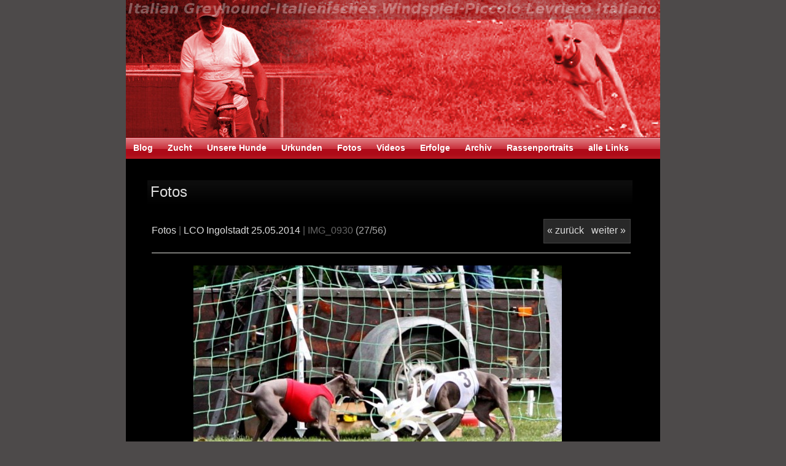

--- FILE ---
content_type: text/html; charset=UTF-8
request_url: http://www.windspielchen.at/zenphoto/lco-ingolstadt-25.05.2014/img_0930.jpg.php?page_id=27
body_size: 14654
content:







<!DOCTYPE html PUBLIC "-//W3C//DTD XHTML 1.0 Transitional//EN" "http://www.w3.org/TR/xhtml1/DTD/xhtml1-transitional.dtd">
<html xmlns="http://www.w3.org/1999/xhtml" lang="de">
<head profile="http://gmpg.org/xfn/11">
	<meta http-equiv="Content-Type" content="text/html; charset=UTF-8" />

	<title>Fotos &laquo;  windspielchen.at</title>

	<link rel="stylesheet" href="http://www.windspielchen.at/wordpress/wp-content/themes/windspielchen/style.css" type="text/css" media="screen" />

	<link rel="alternate" type="application/rss+xml" title="windspielchen.at RSS Feed" href="http://www.windspielchen.at/wordpress/?feed=rss2" />
	<link rel="alternate" type="application/atom+xml" title="windspielchen.at Atom Feed" href="http://www.windspielchen.at/wordpress/?feed=atom" />
	<link rel="pingback" href="http://www.windspielchen.at/wordpress/xmlrpc.php" />
</head>
<link rel='dns-prefetch' href='//s.w.org' />
<link rel="alternate" type="application/rss+xml" title="windspielchen.at &raquo; Fotos Kommentar-Feed" href="http://www.windspielchen.at/wordpress/?feed=rss2&#038;page_id=27" />
		<script type="text/javascript">
			window._wpemojiSettings = {"baseUrl":"https:\/\/s.w.org\/images\/core\/emoji\/11.2.0\/72x72\/","ext":".png","svgUrl":"https:\/\/s.w.org\/images\/core\/emoji\/11.2.0\/svg\/","svgExt":".svg","source":{"concatemoji":"http:\/\/www.windspielchen.at\/wordpress\/wp-includes\/js\/wp-emoji-release.min.js?ver=5.1.19"}};
			!function(e,a,t){var n,r,o,i=a.createElement("canvas"),p=i.getContext&&i.getContext("2d");function s(e,t){var a=String.fromCharCode;p.clearRect(0,0,i.width,i.height),p.fillText(a.apply(this,e),0,0);e=i.toDataURL();return p.clearRect(0,0,i.width,i.height),p.fillText(a.apply(this,t),0,0),e===i.toDataURL()}function c(e){var t=a.createElement("script");t.src=e,t.defer=t.type="text/javascript",a.getElementsByTagName("head")[0].appendChild(t)}for(o=Array("flag","emoji"),t.supports={everything:!0,everythingExceptFlag:!0},r=0;r<o.length;r++)t.supports[o[r]]=function(e){if(!p||!p.fillText)return!1;switch(p.textBaseline="top",p.font="600 32px Arial",e){case"flag":return s([55356,56826,55356,56819],[55356,56826,8203,55356,56819])?!1:!s([55356,57332,56128,56423,56128,56418,56128,56421,56128,56430,56128,56423,56128,56447],[55356,57332,8203,56128,56423,8203,56128,56418,8203,56128,56421,8203,56128,56430,8203,56128,56423,8203,56128,56447]);case"emoji":return!s([55358,56760,9792,65039],[55358,56760,8203,9792,65039])}return!1}(o[r]),t.supports.everything=t.supports.everything&&t.supports[o[r]],"flag"!==o[r]&&(t.supports.everythingExceptFlag=t.supports.everythingExceptFlag&&t.supports[o[r]]);t.supports.everythingExceptFlag=t.supports.everythingExceptFlag&&!t.supports.flag,t.DOMReady=!1,t.readyCallback=function(){t.DOMReady=!0},t.supports.everything||(n=function(){t.readyCallback()},a.addEventListener?(a.addEventListener("DOMContentLoaded",n,!1),e.addEventListener("load",n,!1)):(e.attachEvent("onload",n),a.attachEvent("onreadystatechange",function(){"complete"===a.readyState&&t.readyCallback()})),(n=t.source||{}).concatemoji?c(n.concatemoji):n.wpemoji&&n.twemoji&&(c(n.twemoji),c(n.wpemoji)))}(window,document,window._wpemojiSettings);
		</script>
		<style type="text/css">
img.wp-smiley,
img.emoji {
	display: inline !important;
	border: none !important;
	box-shadow: none !important;
	height: 1em !important;
	width: 1em !important;
	margin: 0 .07em !important;
	vertical-align: -0.1em !important;
	background: none !important;
	padding: 0 !important;
}
</style>
	<link rel='stylesheet' id='wp-block-library-css'  href='http://www.windspielchen.at/wordpress/wp-includes/css/dist/block-library/style.min.css?ver=5.1.19' type='text/css' media='all' />
<link rel='stylesheet' id='youtube-playlist-thumbs-css'  href='http://www.windspielchen.at/wordpress/wp-content/plugins/youtube-playlist-thumbs/assets/css/youtube-playlist-thumbs.css?ver=5.1.19' type='text/css' media='all' />
<link rel='stylesheet' id='wp-pagenavi-css'  href='http://www.windspielchen.at/wordpress/wp-content/plugins/wp-pagenavi/pagenavi-css.css?ver=2.70' type='text/css' media='all' />

<!-- PixoPoint Menu Plugin v0.6.30 by PixoPoint Web Development ... http://pixopoint.com/pixopoint-menu/ -->
<link rel="stylesheet" type="text/css" href="http://www.windspielchen.at/wordpress/wp-content/plugins/pixopoint-menu/css/style.php" /><script type='text/javascript' src='http://www.windspielchen.at/wordpress/wp-includes/js/jquery/jquery.js?ver=1.12.4'></script>
<script type='text/javascript' src='http://www.windspielchen.at/wordpress/wp-includes/js/jquery/jquery-migrate.min.js?ver=1.4.1'></script>
<link rel='https://api.w.org/' href='http://www.windspielchen.at/wordpress/index.php?rest_route=/' />
<link rel="EditURI" type="application/rsd+xml" title="RSD" href="http://www.windspielchen.at/wordpress/xmlrpc.php?rsd" />
<link rel="wlwmanifest" type="application/wlwmanifest+xml" href="http://www.windspielchen.at/wordpress/wp-includes/wlwmanifest.xml" /> 
<meta name="generator" content="WordPress 5.1.19" />
<link rel="canonical" href="http://www.windspielchen.at/wordpress/?page_id=27" />
<link rel='shortlink' href='http://www.windspielchen.at/wordpress/?p=27' />
<link rel="alternate" type="application/json+oembed" href="http://www.windspielchen.at/wordpress/index.php?rest_route=%2Foembed%2F1.0%2Fembed&#038;url=http%3A%2F%2Fwww.windspielchen.at%2Fwordpress%2F%3Fpage_id%3D27" />
<link rel="alternate" type="text/xml+oembed" href="http://www.windspielchen.at/wordpress/index.php?rest_route=%2Foembed%2F1.0%2Fembed&#038;url=http%3A%2F%2Fwww.windspielchen.at%2Fwordpress%2F%3Fpage_id%3D27&#038;format=xml" />

<!-- WP Youtube Player 1.7 by unijimpe -->
<link rel="stylesheet" href="/zenphoto/themes/jarina/styles/dark.css" type="text/css" /><body>

<div id="page">
		<div id="header" style="background: no-repeat url(http://www.windspielchen.at/wordpress/wp-content/themes/windspielchen/images/hgs/hg07.jpg);">
			</div> <!-- div header -->
  	
  
	
<!-- PixoPoint Menu Plugin by PixoPoint Web Development ... http://pixopoint.com/pixopoint-menu/ -->

<div id="pixopoint_menu1_wrapper">
	<div id="pixopoint_menu1">

		<ul class="sf-menu" id="suckerfishnav">
<li class="page_item page-item-66"><a href="http://www.windspielchen.at/wordpress/?page_id=66">Blog</a></li>
<li class="page_item page-item-4778 page_item_has_children haschildren"><a href="http://www.windspielchen.at/wordpress/?page_id=4778">Zucht</a>
<ul class='children'>
	<li class="page_item page-item-4902"><a href="http://www.windspielchen.at/wordpress/?page_id=4902">Über mich</a></li>
	<li class="page_item page-item-4910"><a href="http://www.windspielchen.at/wordpress/?page_id=4910">Zuchtgedanken / Zuchtpläne</a></li>
	<li class="page_item page-item-4863"><a href="http://www.windspielchen.at/wordpress/?page_id=4863">Snap dog&#8217;s Jarina</a></li>
	<li class="page_item page-item-4865"><a href="http://www.windspielchen.at/wordpress/?page_id=4865">Wisla von Abakan</a></li>
	<li class="page_item page-item-4781"><a href="http://www.windspielchen.at/wordpress/?page_id=4781">A-Wurf &#8222;von NEO ABAKAN&#8220;</a></li>
	<li class="page_item page-item-4784"><a href="http://www.windspielchen.at/wordpress/?page_id=4784">B-Wurf</a></li>
	<li class="page_item page-item-5127 page_item_has_children haschildren"><a href="http://www.windspielchen.at/wordpress/?page_id=5127">_</a>
	<ul class='children'>
		<li class="page_item page-item-5135"><a href="http://www.windspielchen.at/wordpress/?page_id=5135">Gewichtstabelle</a></li>
		<li class="page_item page-item-5149"><a href="http://www.windspielchen.at/wordpress/?page_id=5149">Educato</a></li>
		<li class="page_item page-item-5281"><a href="http://www.windspielchen.at/wordpress/?page_id=5281">Namen</a></li>
	</ul>
</li>
</ul>
</li>
<li class="page_item page-item-786 page_item_has_children haschildren"><a href="http://www.windspielchen.at/wordpress/?page_id=786">Unsere Hunde</a>
<ul class='children'>
	<li class="page_item page-item-2"><a href="http://www.windspielchen.at/wordpress/?page_id=2">Jarina</a></li>
	<li class="page_item page-item-861"><a href="http://www.windspielchen.at/wordpress/?page_id=861">Wisla</a></li>
	<li class="page_item page-item-5301"><a href="http://www.windspielchen.at/wordpress/?page_id=5301">Aki</a></li>
	<li class="page_item page-item-3336"><a href="http://www.windspielchen.at/wordpress/?page_id=3336">Anabela</a></li>
	<li class="page_item page-item-790"><a href="http://www.windspielchen.at/wordpress/?page_id=790">Jacky</a></li>
</ul>
</li>
<li class="page_item page-item-25 page_item_has_children haschildren"><a href="http://www.windspielchen.at/wordpress/?page_id=25">Urkunden</a>
<ul class='children'>
	<li class="page_item page-item-795"><a href="http://www.windspielchen.at/wordpress/?page_id=795">Urkunden Jarina</a></li>
	<li class="page_item page-item-1062"><a href="http://www.windspielchen.at/wordpress/?page_id=1062">Urkunden Wisla</a></li>
	<li class="page_item page-item-3431"><a href="http://www.windspielchen.at/wordpress/?page_id=3431">Urkunden Anabela</a></li>
	<li class="page_item page-item-797"><a href="http://www.windspielchen.at/wordpress/?page_id=797">Urkunden Jacky</a></li>
</ul>
</li>
<li class="page_item page-item-27 current_page_item"><a href="http://www.windspielchen.at/wordpress/?page_id=27" aria-current="page">Fotos</a></li>
<li class="page_item page-item-196 page_item_has_children haschildren"><a href="http://www.windspielchen.at/wordpress/?page_id=196">Videos</a>
<ul class='children'>
	<li class="page_item page-item-3259"><a href="http://www.windspielchen.at/wordpress/?page_id=3259">Youtube-Channel</a></li>
	<li class="page_item page-item-3262"><a href="http://www.windspielchen.at/wordpress/?page_id=3262">Sonstige Videos</a></li>
</ul>
</li>
<li class="page_item page-item-3117 page_item_has_children haschildren"><a href="http://www.windspielchen.at/wordpress/?page_id=3117">Erfolge</a>
<ul class='children'>
	<li class="page_item page-item-2870"><a href="http://www.windspielchen.at/wordpress/?page_id=2870">Rennerfolge Jarina</a></li>
	<li class="page_item page-item-2872"><a href="http://www.windspielchen.at/wordpress/?page_id=2872">Rennerfolge Wisla</a></li>
	<li class="page_item page-item-2494"><a href="http://www.windspielchen.at/wordpress/?page_id=2494">Ausstellungserfolge Jarina</a></li>
	<li class="page_item page-item-2862"><a href="http://www.windspielchen.at/wordpress/?page_id=2862">Ausstellungserfolge Wisla</a></li>
</ul>
</li>
<li class="page_item page-item-3134 page_item_has_children haschildren"><a href="http://www.windspielchen.at/wordpress/?page_id=3134">Archiv</a>
<ul class='children'>
	<li class="page_item page-item-2883"><a href="http://www.windspielchen.at/wordpress/?page_id=2883">Archiv 2012</a></li>
	<li class="page_item page-item-2876"><a href="http://www.windspielchen.at/wordpress/?page_id=2876">Archiv 2011</a></li>
	<li class="page_item page-item-3148"><a href="http://www.windspielchen.at/wordpress/?page_id=3148">Archiv 2010</a></li>
	<li class="page_item page-item-3153"><a href="http://www.windspielchen.at/wordpress/?page_id=3153">Archiv 2009</a></li>
</ul>
</li>
<li class="page_item page-item-813 page_item_has_children haschildren"><a href="http://www.windspielchen.at/wordpress/?page_id=813">Rassenportraits</a>
<ul class='children'>
	<li class="page_item page-item-29"><a href="http://www.windspielchen.at/wordpress/?page_id=29">Italienisches Windspiel</a></li>
	<li class="page_item page-item-818"><a href="http://www.windspielchen.at/wordpress/?page_id=818">Jack Russell Terrier</a></li>
</ul>
</li>
<li class="page_item page-item-3204"><a href="http://www.windspielchen.at/wordpress/?page_id=3204">alle Links</a></li>
</ul>
	</div>
</div>
	<div id="container">
		<div id="content">
<div class="post" id="post-27" style="width:780px">
	<h2 class="title" style="text-align: left"><a href="http://www.windspielchen.at/wordpress/?page_id=27" rel="bookmark">Fotos</a></h2>
</div>

<div id="main">

	<div id="gallerytitle" style="width:780px">
		<div class="imgnav">
						<div class="imgprevious"><a href="/zenphoto/lco-ingolstadt-25.05.2014/img_0908.jpg.php" title="Vorheriges Bild">&laquo; zurück</a></div>
						<div class="imgnext"><a href="/zenphoto/lco-ingolstadt-25.05.2014/img_0931.jpg.php" title="Nächstes Bild">weiter &raquo;</a></div>
					</div>
		<h2><span><a href="/zenphoto/page/3" title="">Fotos			</a> | <a href="/zenphoto/lco-ingolstadt-25.05.2014/" title="Albumthumbnails">LCO Ingolstadt 25.05.2014</a> | 			</span> <span class="zp_uneditable zp_uneditable_image_title">IMG_0930</span>
 (27/56)
		</h2>

	</div>

	<!-- The Image -->
	<div id="image">
		<strong>
					<a href="/zenphoto/zp-core/full-image.php?a=lco-ingolstadt-25.05.2014&amp;i=img_0930.jpg&amp;q=75&amp;wmk=!" title="IMG_0930" target="FULL">
			<img src="/zenphoto/cache/lco-ingolstadt-25.05.2014/img_0930_600.jpg" alt="IMG_0930" width="600" height="401" />			</a>
					</strong>
			</div>

	<div id="narrow">
		<span class="zp_uneditable zp_uneditable_image_desc"></span>
				<hr /><br />
				
		<br clear="all" />

		
	</div>
</div>
</div>


  </div><!-- container -->

  <div id="footer">
	  &nbsp;
  </div> <!-- div footer -->
  
  <div id="footer2">
	  <a href="http://www.windspielchen.at/wordpress/?feed=rss2">RSS-Feed</a> | <a href="http://www.windspielchen.at/wordpress/?page_id=33">Impressum</a> | <a href="http://www.windspielchen.at/wordpress/?page_id=408">Sitemap</a> | &copy; windspielchen.at 2011<br>
	        <center><img src="http://www.windspielchen.at/counter/counter.php?style=mini&user=windspielchen&attr=1"></center>
        
    <script type='text/javascript' src='http://www.windspielchen.at/wordpress/wp-includes/js/hoverIntent.min.js?ver=1.8.1'></script>
<script type='text/javascript' src='http://www.windspielchen.at/wordpress/wp-content/plugins/pixopoint-menu/scripts/superfish.js?ver=1.4.8'></script>
<script type='text/javascript' src='http://www.windspielchen.at/wordpress/wp-content/plugins/pixopoint-menu/scripts/superfish_settings.js.php?ver=1.0'></script>
<script type='text/javascript' src='http://www.windspielchen.at/wordpress/wp-includes/js/wp-embed.min.js?ver=5.1.19'></script>
  </div> <!-- div footer2 -->
  
</div> <!-- div page -->
</body>
</html>

<!-- zenphoto version 1.4.1.6 [8326] (Official Build) THEME:  (image.php) GRAPHICS LIB: PHP GD library bundled (2.1.0 compatible) { memory: 256M } PLUGINS: class-video deprecated-functions hitcounter security-logger tiny_mce zenphoto_news zenphoto_sendmail zenphoto_seo  -->
<!-- Zenphoto-Skript-Ausführung end:0,2782 Sekunden -->


--- FILE ---
content_type: text/css
request_url: http://www.windspielchen.at/wordpress/wp-content/themes/windspielchen/style.css
body_size: 5410
content:
/*
Theme Name: windspielchen.at
Theme URI: http://www.windspielchen.at/
Description: Jarina'S Wordpress theme.
Author: RIRO
Author URI: http://www.windspielchen.at/
*/

body {
	margin: 0;
	background-color: #4d4a4a;
	font-family: Arial, Helvetica, sans-serif; font-size: 14px;
	color: #969696;
}
#container:after, #content .post .entry:after, #content .navigation:after {
	content: ".";
	display: block;
	height: 0;
	clear: both;
	visibility: hidden;
}
#page {
	margin: 0 auto;
	width: 870px;
	background-color: #000;
}
#header {
	position: relative;
	padding: 65px 0 0 0;
	height: 159px;
	font-family: "Lucida Console", "Lucida Sans Unicode", "Lucida Grande", sans-serif;
}
#header h1 {
	margin: 0;
	text-align: center;
	font-size: 48px; font-weight: normal;
}
#header h1 a {
	color: #fff;
	text-decoration: none;
}
#header p {
	margin: 5px 0 0 0;
	text-align: center;
	font-size: 24px;
	color: #9c9c9c;
}
#header ul {
	position: absolute;
	top: 228px; left: 30px;
	margin: 0; padding: 0;
	list-style-type: none;
	height: 37px; line-height: 37px;
	overflow: hidden;
}
#header li {
	float: left;
	font-size: 18px;
}
#header li a {
	float: left;
	margin: 0 10px 0 0; padding: 0 10px;
	color: #979797;
	text-decoration: none;
}
#header li a:hover, #header .current_page_item a {
	background: repeat-x url(images/headermenuover.png);
	color: #000;
}

#container {
	margin: 35px 35px 50px 35px;
	width: 800px;
}
#content {
	float: left;
	width: 630px;
}
#content a {
	color: #dedede;
}
#content .post {
	margin: 0 0 30px 0; padding: 5px;
	background: repeat-x url(images/post_background.png);
}
#content .post .title {
	margin: 0 0 5px 0;
	font-family: "Lucida Console", "Lucida Sans Unicode", "Lucida Grande", sans-serif; font-size: 24px; font-weight: normal;
}
#content .post .title a {
	text-decoration: none;
}
#content .post .meta {
	padding: 0 0 5px 0;
	border-bottom: #dedede 1px solid;
	font-size: 11px;
}
#content .post .meta a {
	color: #969696;
}
#content .post .entry {
	margin: 15px 0 0 0;
	width: 100%;
}
#content .post .comments {
	margin: 15px 0 0 0;
}
#content .post .comments a {
	text-decoration: none;
}
.sidebar {
	float: left;
	margin: 0 0 0 20px; padding: 0;
	list-style-type: none;
	width: 110px;
}
.sidebar ul {
	margin: 0; padding: 0;
	list-style-type: none;
}
.sidebar ul ul {
	margin: 0 0 0 15px;
}
.sidebar li {
	margin: 0 0 25px 0;
}
.sidebar li li {
	margin: 0;
}
.sidebar a {
	color: #969696;
	white-space:nowrap;
	text-decoration: none;
}
.sidebar h3 {
	margin: 0 0 10px 0;
	font-family: "Lucida Console", "Lucida Sans Unicode", "Lucida Grande", sans-serif; font-size: 18px; font-weight: normal;
	color: #ff0000;
}
#footer {
	height: 150px;
	text-align: center;
	background: repeat-y url(images/footer_bg.png);
	font-size: 12px;
	color: #969696;
}
#footer a {
	color: #969696;
}
#footer2 {
	height: 15px;
	text-align: center;
	font-size: 12px;
	background-color: #4d4a4a;
	color: #ffffff;
}
#footer2 a {
	color: #ffffff;
	text-decoration: none;
}
#footer2 a:hover {
	color: #ffffff;
	text-decoration: underline;
}

#content .navigation {
	margin: 15px 0;
	width: 100%;
	font-weight: bold;
}
#content .navigation a {
	text-decoration: none;
}
#content .postnavigation {
	margin: 0;
}

.commentlist, .children {
	margin: 0; padding: 0;
	list-style-type: none;
	color: #fff;
}
.children {
	margin: 10px 0 0 10px;
}
.commentlist .comment {
	margin: 0 0 15px 0; padding: 5px;
	background-color: #000;
	border: #999 1px solid;
}
.commentlist .avatar {
	float: right;
	margin: 0 0 5px 5px;
	border: #999 1px solid;
}
#author, #email, #url, #comment {
	margin: 0 5px 0 0; padding: 2px;
	background-color: #fff !important;
	border: #999 1px solid;
}
#comment {
	width: 300px;
}
#comments, #respond h3 {
	font-size: 15px;
}
a#cancel-comment-reply-link {
	font-weight: bold;
}

/* sonstige */

a img {
	border: 0;
}

td {
	vertical-align: top;
}

input, textarea, select {
	vertical-align: middle;
	font-family: "Lucida Console", "Lucida Sans Unicode", "Lucida Grande", sans-serif; font-size: 12px;
	color: #000;
}
input[type="text"], input[type="password"] {
	padding: 2px;
	background-color: #fff !important;
	border: #999 1px solid;
}
textarea, select {
	padding: 2px;
	background-color: #fff !important;
	border: #999 1px solid;
}

acronym, abbr, span.caps {
	cursor: help;
}

acronym, abbr {
	border-bottom: 1px dashed #999;
}

blockquote {
	margin: 15px 30px 0 10px;
	padding-left: 20px;
	border-left: 5px solid #999;
}

blockquote cite {
	margin: 5px 0 0;
	display: block;
}

.nocomments {
	text-align: center;
	margin: 0;
	padding: 0;
}

.clear {
	clear: both;
}

.center {
	text-align: center;
}

.hidden {
	display: none;
}

.screen-reader-text {
     position: absolute;
     left: -1000em;
}

img.centered {
	display: block;
	margin-left: auto;
	margin-right: auto;
	}

img.alignright {
	padding: 4px;
	margin: 0 0 2px 7px;
	display: inline;
	}

img.alignleft {
	padding: 4px;
	margin: 0 7px 2px 0;
	display: inline;
	}

.alignleft {
	float: left;
}
.alignright {
	float: right;
}
.aligncenter,
div.aligncenter {
	display: block;
	margin-left: auto;
	margin-right: auto;
}

.wp-caption {
	border: 1px solid #ddd;
	text-align: center;
	background-color: #f3f3f3;
	padding-top: 4px;
	margin: 10px;
	color: #000;
}

.wp-caption img {
	margin: 0;
	padding: 0;
	border: 0 none;
}

.wp-caption p.wp-caption-text {
	font-size: 11px;
	line-height: 17px;
	padding: 0 4px 5px;
	margin: 0;
}

--- FILE ---
content_type: text/css; charset=UTF-8
request_url: http://www.windspielchen.at/wordpress/wp-content/plugins/pixopoint-menu/css/style.php
body_size: 6475
content:


/*********************************************************
 ****** CSS generated via the PixoPoint Menu Plugin ******
 ********** http://pixopoint.com/pixopoint-menu/ *********
 *********************************************************/



#pixopoint_menu1 {
	width:100%;
	height:35px;
	background:#B41520 url("../images/dazzle_red.png") repeat-x;
	background-position:50% 0;
	margin:0;}
#pixopoint_menu1 ul {
	width:100%;
	border:none;
	background:none;
	margin:0;
	padding:0;
	list-style:none;
	}
#pixopoint_menu1 li {
	border:none;
	background:none;
	background:#B41520 url("../images/dazzle_red.png");
	color:#FFFFFF;
	line-height:35px;
	z-index:20;
	letter-spacing:0px;
	background:;
	font-weight:bold;
	font-size:14px;
	padding:0;
	margin:0 0px;
	;float:left;
	font-family:tahoma,sans-serif;
	position:relative;
	}
#pixopoint_menu1 li:hover,#pixopoint_menu1 li.sfhover {
	background:#D43843 url("../images/dazzle_red.png");
	background-position:0 60px;
	}
#pixopoint_menu1 li a {
	border:none;
	background:none;
	text-decoration:none;
	display:block;
	padding:0 12px;
	color:#FFFFFF;
	}
#pixopoint_menu1 li a:hover {
	border:none;
	background:none;
	text-decoration:none;
	color:#FFFFFF;
	background-position:100% -120px;
	}
#pixopoint_menu1 ul ul {
	position:absolute;
	left:-999em;
	top:35px;
	width:120px;
	}
#pixopoint_menu1 li:hover ul,#pixopoint_menu1 li.sfhover ul {
	left:auto;
	}
#pixopoint_menu1 ul ul li a {
	padding:4px 10px;
	text-transform:normal;
	font-variant:normal;
	}
#pixopoint_menu1 ul ul li {
	letter-spacing:0px;
	color:#444444;
	z-index:20;
	width:120px;
	font-family:helvetica,arial,sans-serif;
	font-size:11px;
	font-weight:normal;
	font-style:normal;
	background:#FFFFFF;
	border-bottom:1px solid #cccccc;
	border-left:1px solid #cccccc;
	border-right:1px solid #cccccc;
	margin:0;
	}
#pixopoint_menu1 ul ul li a {
	line-height:22px;
	color:#444444;
	text-decoration:none;
	}
#pixopoint_menu1 ul ul li:hover a,#pixopoint_menu1 ul ul li.sfhover a {
	color:#FFFFFF;
	text-decoration:none;
	}
#pixopoint_menu1 ul ul li:hover li a,#pixopoint_menu1 ul ul li.sfhover li a {
	color:#444444;
	}
#pixopoint_menu1 ul ul li:hover li a:hover,#pixopoint_menu1 ul ul li.sfhover li a:hover {
	color:#FFFFFF;
	}
#pixopoint_menu1 ul ul li:hover,#pixopoint_menu1 ul ul li.sfhover {
	color:#FFFFFF;
	background:#B41520;
	}
#pixopoint_menu1 ul ul ul li {
	font-size:1em;}#pixopoint_menu1 ul ul ul, #pixopoint_menu1 ul ul ul ul {
	position:absolute;
	margin-left:-999em;
	top:0;
	width:120px;
	}
#pixopoint_menu1 li li:hover ul,#pixopoint_menu1 li li.sfhover ul,#pixopoint_menu1 li li li:hover ul,#pixopoint_menu1 li li li.sfhover ul {
	margin-left:120px;
	}
#pixopoint_menu1 ul ul li:hover li a,#pixopoint_menu1 ul ul li.sfhover li a {
	text-decoration:none;
	}
#pixopoint_menu1 ul ul li li:hover a,#pixopoint_menu1 ul ul li li.sfhover a {
	color:#FFFFFF;
	text-decoration:none;
	}
#pixopoint_menu1 li.pixo_search:hover {
	background:none;
	}
#pixopoint_menu1 li.pixo_search form {
	margin:0;
	padding:0;
	}
#pixopoint_menu1 li.pixo_search input {
	font-family:tahoma,sans-serif;}
#pixopoint_menu1 li.pixo_search input.pixo_inputsearch {
	width:100px;
	}
#pixopoint_menu1 li.pixo_right {
	float:right;
	}#pixopoint_menu2 {
	width:100%;
	height:25px;
	background:#FF5050 url("../images/smoothfade_palered.png") repeat-x;
	background-position:50% 0;
	margin:0;}
#pixopoint_menu2 ul {
	width:100%;
	border:none;
	background:none;
	margin:0;
	padding:0;
	list-style:none;
	}
#pixopoint_menu2 li {
	border:none;
	background:none;
	background:#FF5050 url("../images/smoothfade_palered.png");
	color:#FFFFFF;
	line-height:25px;
	text-transform:uppercase;
	z-index:10;
	letter-spacing:0px;
	background:;
	font-weight:normal;
	font-size:12px;
	padding:0;
	margin:0 0px;
	;float:left;
	font-family:helvetica,arial,sans-serif;
	position:relative;
	}
#pixopoint_menu2 li:hover,#pixopoint_menu2 li.sfhover {
	background:#e92020
	}
#pixopoint_menu2 li a {
	border:none;
	background:none;
	text-decoration:none;
	display:block;
	padding:0 8px;
	color:#FFFFFF;
	}
#pixopoint_menu2 li a:hover {
	border:none;
	background:none;
	text-decoration:none;
	color:#FFFFFF;
	background-position:100% -120px;
	}
#pixopoint_menu2 ul ul {
	position:absolute;
	left:-999em;
	top:25px;
	width:120px;
	}
#pixopoint_menu2 li:hover ul,#pixopoint_menu2 li.sfhover ul {
	left:auto;
	}
#pixopoint_menu2 ul ul li a {
	padding:4px 10px;
	text-transform:normal;
	font-variant:normal;
	}
#pixopoint_menu2 ul ul li {
	letter-spacing:0px;
	color:#444444;
	z-index:10;
	width:120px;
	font-family:helvetica,arial,sans-serif;
	font-size:11px;
	font-weight:normal;
	font-style:normal;
	background:#fcfcfc;
	border-bottom:1px solid #cccccc;
	border-left:1px solid #cccccc;
	border-right:1px solid #cccccc;
	margin:0;
	}
#pixopoint_menu2 ul ul li a {
	line-height:22px;
	color:#444444;
	text-decoration:none;
	}
#pixopoint_menu2 ul ul li:hover a,#pixopoint_menu2 ul ul li.sfhover a {
	color:#444444;
	text-decoration:none;
	}
#pixopoint_menu2 ul ul li:hover li a,#pixopoint_menu2 ul ul li.sfhover li a {
	color:#444444;
	}
#pixopoint_menu2 ul ul li:hover li a:hover,#pixopoint_menu2 ul ul li.sfhover li a:hover {
	color:#444444;
	}
#pixopoint_menu2 ul ul li:hover,#pixopoint_menu2 ul ul li.sfhover {
	color:#444444;
	background:#dedede;
	}
#pixopoint_menu2 ul ul ul li {
	font-size:1em;}#pixopoint_menu2 ul ul ul, #pixopoint_menu2 ul ul ul ul {
	position:absolute;
	margin-left:-999em;
	top:0;
	width:120px;
	}
#pixopoint_menu2 li li:hover ul,#pixopoint_menu2 li li.sfhover ul,#pixopoint_menu2 li li li:hover ul,#pixopoint_menu2 li li li.sfhover ul {
	margin-left:120px;
	}
#pixopoint_menu2 ul ul li:hover li a,#pixopoint_menu2 ul ul li.sfhover li a {
	text-decoration:none;
	}
#pixopoint_menu2 ul ul li li:hover a,#pixopoint_menu2 ul ul li li.sfhover a {
	color:#444444;
	text-decoration:none;
	}
#pixopoint_menu2 li.pixo_search:hover {
	background:none;
	}
#pixopoint_menu2 li.pixo_search form {
	margin:0;
	padding:0;
	}
#pixopoint_menu2 li.pixo_search input {
	font-family:helvetica,arial,sans-serif;}
#pixopoint_menu2 li.pixo_search input.pixo_inputsearch {
	width:100px;
	}
#pixopoint_menu2 li.pixo_right {
	float:right;
	}